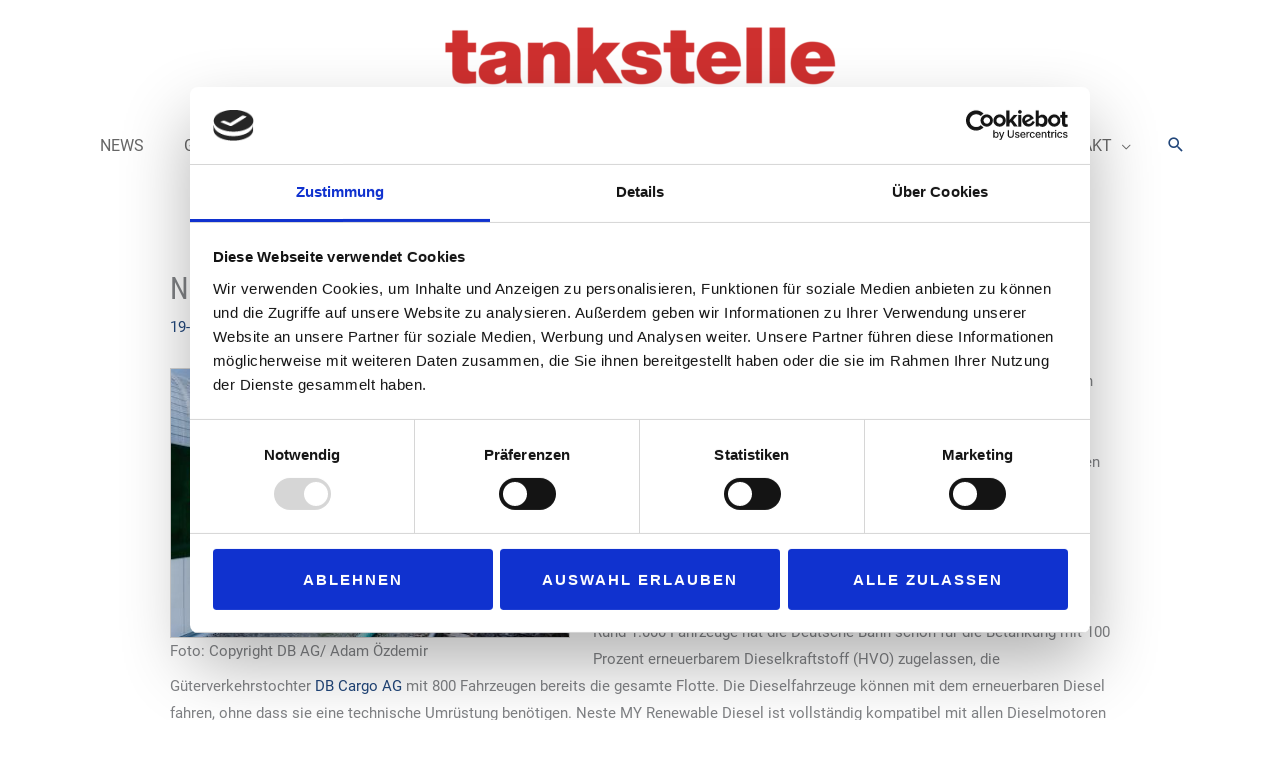

--- FILE ---
content_type: text/css
request_url: https://www.tankstelle-magazin.de/wp-content/uploads/elementor/css/post-249.css?ver=1764985958
body_size: 347
content:
.elementor-kit-249{--e-global-color-primary:#21467A;--e-global-color-secondary:#54595F;--e-global-color-text:#7A7A7A;--e-global-color-accent:#B03534;--e-global-typography-primary-font-family:"Roboto Regular";--e-global-typography-primary-font-weight:600;--e-global-typography-secondary-font-family:"Roboto Condensed";--e-global-typography-secondary-font-weight:400;--e-global-typography-text-font-family:"Roboto Regular";--e-global-typography-text-font-weight:400;--e-global-typography-accent-font-family:"Roboto Regular";--e-global-typography-accent-font-weight:500;--e-global-typography-6a74cdc-font-family:"Roboto Condensed";--e-global-typography-6a74cdc-font-weight:400;font-family:"Roboto Regular", Sans-serif;}.elementor-kit-249 a{font-family:"Roboto Regular", Sans-serif;}.elementor-kit-249 h1{font-family:"Roboto Condensed", Sans-serif;}.elementor-kit-249 h2{font-family:"Roboto Condensed", Sans-serif;}.elementor-kit-249 h3{font-family:"Roboto Condensed", Sans-serif;}.elementor-kit-249 h4{font-family:"Roboto Condensed", Sans-serif;}.elementor-kit-249 h5{font-family:"Roboto Condensed", Sans-serif;}.elementor-kit-249 h6{font-family:"Roboto Condensed", Sans-serif;}.elementor-section.elementor-section-boxed > .elementor-container{max-width:1140px;}.e-con{--container-max-width:1140px;}.elementor-widget:not(:last-child){margin-block-end:20px;}.elementor-element{--widgets-spacing:20px 20px;--widgets-spacing-row:20px;--widgets-spacing-column:20px;}{}h1.entry-title{display:var(--page-title-display);}@media(max-width:1024px){.elementor-section.elementor-section-boxed > .elementor-container{max-width:1024px;}.e-con{--container-max-width:1024px;}}@media(max-width:767px){.elementor-section.elementor-section-boxed > .elementor-container{max-width:767px;}.e-con{--container-max-width:767px;}}

--- FILE ---
content_type: text/css
request_url: https://www.tankstelle-magazin.de/wp-content/uploads/elementor/css/post-203.css?ver=1764985959
body_size: 799
content:
.elementor-203 .elementor-element.elementor-element-4a4c2e1:not(.elementor-motion-effects-element-type-background), .elementor-203 .elementor-element.elementor-element-4a4c2e1 > .elementor-motion-effects-container > .elementor-motion-effects-layer{background-color:#282828;}.elementor-203 .elementor-element.elementor-element-4a4c2e1{border-style:solid;border-width:0px 0px 1px 0px;border-color:#33353A;transition:background 0.3s, border 0.3s, border-radius 0.3s, box-shadow 0.3s;padding:30px 30px 0px 30px;}.elementor-203 .elementor-element.elementor-element-4a4c2e1 > .elementor-background-overlay{transition:background 0.3s, border-radius 0.3s, opacity 0.3s;}.elementor-203 .elementor-element.elementor-element-6fe703f > .elementor-widget-wrap > .elementor-widget:not(.elementor-widget__width-auto):not(.elementor-widget__width-initial):not(:last-child):not(.elementor-absolute){margin-bottom:10px;}.elementor-203 .elementor-element.elementor-element-6fe703f > .elementor-element-populated{margin:0px 50px 0px 0px;--e-column-margin-right:50px;--e-column-margin-left:0px;padding:0px 0px 0px 0px;}.elementor-widget-icon-list .elementor-icon-list-item > .elementor-icon-list-text, .elementor-widget-icon-list .elementor-icon-list-item > a{font-family:var( --e-global-typography-text-font-family ), Sans-serif;font-weight:var( --e-global-typography-text-font-weight );}.elementor-203 .elementor-element.elementor-element-6cf6b2a .elementor-icon-list-icon i{color:#FFFFFF;transition:color 0.3s;}.elementor-203 .elementor-element.elementor-element-6cf6b2a .elementor-icon-list-icon svg{fill:#FFFFFF;transition:fill 0.3s;}.elementor-203 .elementor-element.elementor-element-6cf6b2a{--e-icon-list-icon-size:14px;--icon-vertical-offset:0px;}.elementor-203 .elementor-element.elementor-element-6cf6b2a .elementor-icon-list-text{color:#FFFFFF;transition:color 0.3s;}.elementor-widget-text-editor{font-family:var( --e-global-typography-text-font-family ), Sans-serif;font-weight:var( --e-global-typography-text-font-weight );}.elementor-203 .elementor-element.elementor-element-e70607a{color:#FFFFFF;}.elementor-203 .elementor-element.elementor-element-23db96d{color:#FFFFFF;}.elementor-widget-uael-image-gallery .uael-gallery-parent .uael-masonry-filters .uael-masonry-filter,.elementor-widget-uael-image-gallery .uael-img-gallery-tabs-dropdown .uael-filters-dropdown-button{font-family:var( --e-global-typography-accent-font-family ), Sans-serif;font-weight:var( --e-global-typography-accent-font-weight );}.elementor-203 .elementor-element.elementor-element-96d7d89 .uael-img-gallery-wrap .uael-grid-item{padding-right:calc( 20px/2 );padding-left:calc( 20px/2 );align-items:flex-start;display:inline-grid;}.elementor-203 .elementor-element.elementor-element-96d7d89 .uael-img-gallery-wrap{margin-left:calc( -20px/2 );margin-right:calc( -20px/2 );}.elementor-203 .elementor-element.elementor-element-96d7d89 .uael-img-gallery-wrap .uael-grid-item-content{margin-bottom:20px;}.elementor-203 .elementor-element.elementor-element-96d7d89 .uael-grid-img-thumbnail img{opacity:1;}.elementor-203 .elementor-element.elementor-element-96d7d89 .uael-grid-gallery-img:hover .uael-grid-img-thumbnail img{opacity:1;}.elementor-widget-heading .elementor-heading-title{font-family:var( --e-global-typography-primary-font-family ), Sans-serif;font-weight:var( --e-global-typography-primary-font-weight );}.elementor-203 .elementor-element.elementor-element-cd9b5f2 .elementor-heading-title{color:#FFFFFF;}@media(min-width:768px){.elementor-203 .elementor-element.elementor-element-6fe703f{width:100%;}}@media(max-width:1024px){.elementor-203 .elementor-element.elementor-element-4a4c2e1{padding:60px 25px 60px 25px;}.elementor-203 .elementor-element.elementor-element-6fe703f > .elementor-element-populated{margin:0px 30px 0px 0px;--e-column-margin-right:30px;--e-column-margin-left:0px;padding:0px 0px 0px 0px;}}@media(max-width:767px){.elementor-203 .elementor-element.elementor-element-4a4c2e1{padding:50px 30px 20px 30px;}.elementor-203 .elementor-element.elementor-element-6fe703f > .elementor-element-populated{margin:50px 0px 0px 0px;--e-column-margin-right:0px;--e-column-margin-left:0px;padding:0px 0px 0px 0px;}}

--- FILE ---
content_type: application/x-javascript
request_url: https://consentcdn.cookiebot.com/consentconfig/fe409e49-1c19-4176-abce-08410dd83f7a/tankstelle-magazin.de/configuration.js
body_size: 387
content:
CookieConsent.configuration.tags.push({id:179507907,type:"script",tagID:"",innerHash:"",outerHash:"",tagHash:"15007722176868",url:"https://consent.cookiebot.com/uc.js",resolvedUrl:"https://consent.cookiebot.com/uc.js",cat:[1,4]});CookieConsent.configuration.tags.push({id:179507908,type:"script",tagID:"",innerHash:"",outerHash:"",tagHash:"9651734559044",url:"https://cdn.adspirit.de/adasync.min.js",resolvedUrl:"https://cdn.adspirit.de/adasync.min.js",cat:[5]});CookieConsent.configuration.tags.push({id:179507909,type:"iframe",tagID:"",innerHash:"",outerHash:"",tagHash:"17454100863547",url:"https://www.youtube.com/embed/ZT28z3EFvc0?feature=oembed",resolvedUrl:"https://www.youtube.com/embed/ZT28z3EFvc0?feature=oembed",cat:[4]});CookieConsent.configuration.tags.push({id:179507914,type:"script",tagID:"",innerHash:"",outerHash:"",tagHash:"14360184202746",url:"https://www.tankstelle-magazin.de/wp-content/plugins/advanced-ads/public/assets/js/advanced.min.js?ver=2.0.14",resolvedUrl:"https://www.tankstelle-magazin.de/wp-content/plugins/advanced-ads/public/assets/js/advanced.min.js?ver=2.0.14",cat:[5]});CookieConsent.configuration.tags.push({id:179507915,type:"script",tagID:"",innerHash:"",outerHash:"",tagHash:"14572887138424",url:"",resolvedUrl:"",cat:[1]});CookieConsent.configuration.tags.push({id:179507917,type:"iframe",tagID:"",innerHash:"",outerHash:"",tagHash:"3445151916945",url:"https://www.youtube.com/embed/ApMpvFC6mM0?feature=oembed",resolvedUrl:"https://www.youtube.com/embed/ApMpvFC6mM0?feature=oembed",cat:[4]});CookieConsent.configuration.tags.push({id:179507920,type:"iframe",tagID:"",innerHash:"",outerHash:"",tagHash:"833098741454",url:"https://www.yumpu.com/de/embed/view/HYcBVq1JRvNIlP64",resolvedUrl:"https://www.yumpu.com/de/embed/view/HYcBVq1JRvNIlP64",cat:[2,3]});CookieConsent.configuration.tags.push({id:179507922,type:"image",tagID:"",innerHash:"",outerHash:"",tagHash:"16972564288606",url:"https://eu.vocuspr.com/Publish/3896790/vcsPRAsset_3896790_397525_0f52cd13-ddc1-4dc1-a4e0-c24802b28541_0.jpg",resolvedUrl:"https://eu.vocuspr.com/Publish/3896790/vcsPRAsset_3896790_397525_0f52cd13-ddc1-4dc1-a4e0-c24802b28541_0.jpg",cat:[1]});